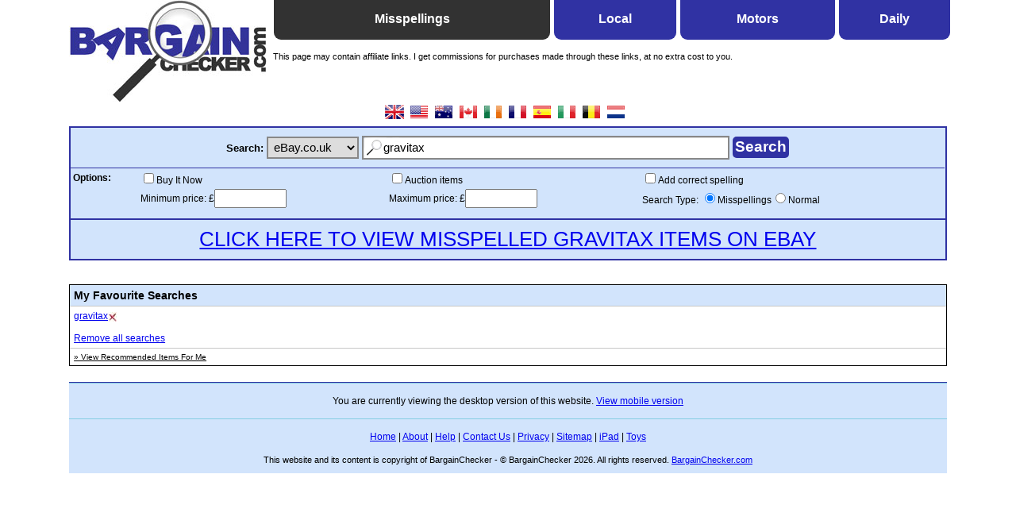

--- FILE ---
content_type: text/html; charset=iso-8859-1
request_url: http://www.bargainchecker.com/misspell/uk/1/gravitax.aspx
body_size: 3534
content:

<!DOCTYPE html>
<html xmlns="http://www.w3.org/1999/xhtml">
<head>
<title>Gravitax eBay UK misspellings - Find misspelled Gravitax items</title>
<meta name="description" content="Search eBay UK for misspelled Gravitax items. Save money and find typos & eBay misspellings in items, which sell for a bargain price."/>

<meta name="viewport" content="width=device-width, initial-scale=1" />
<link href="/css/headerfooter27.css" type="text/css" rel="stylesheet" />
<link href="/css/search15.css" type="text/css" rel="stylesheet" />
<link href="/css/responsive10.css" type="text/css" rel="stylesheet" />
<link href="/favicon.ico" rel="SHORTCUT ICON" />
<link rel="search" type="application/opensearchdescription+xml" href="/opensearchuk.xml" title="BargainChecker UK" />


<script type="text/javascript" src="/javascript/search4.js" ></script>




<script async src="https://www.googletagmanager.com/gtag/js?id=G-VZG8L5806Q"></script>
<script>
window.dataLayer = window.dataLayer || [];
function gtag() { dataLayer.push(arguments); }
gtag('js', new Date());
gtag('config', 'G-VZG8L5806Q');
</script>

</head>
<body class="home">
<form name="Form1" method="post" action="/default.aspx" id="Form1">
<div>
<input type="hidden" name="__VIEWSTATE" id="__VIEWSTATE" value="/wEPDwUJNDIzNTUwMzI5ZBgBBR5fX0NvbnRyb2xzUmVxdWlyZVBvc3RCYWNrS2V5X18WAwUGY2hrQklOBQtjaGtBdWN0aW9ucwUIY2hrU3BlbGwJgkPi8Iv2+j8OCeVXA+RmR/UXDOIqha843eK+vWSVqw==" />
</div>

<div>

	<input type="hidden" name="__VIEWSTATEGENERATOR" id="__VIEWSTATEGENERATOR" value="CA0B0334" />
</div>
<div id="main">
<div id="header">
<div id="logo">
<a title="eBay misspelled search - BargainChecker" href="http://www.bargainchecker.com">

<img alt="eBay misspelled search - BargainChecker" width="250" height="129" src="/images/bargainchecker.jpg" />

</a>
<div id="header1_social" class="social">

</div>
</div>
<div class="tabWrapper">
<div class="tabs">
<a class="tabHome" href="http://www.bargainchecker.com" title="eBay Misspellings Search"><b>Misspellings</b></a>
<a class="tabLocal" href="/local/" title="eBay Local Bargain Finder"><b>Local</b></a>

<a class="tabMotors" href="/motors/motor_search.aspx" title="eBay Motor Search"><b>Motors</b></a>

<a class="tabLast" href="/daily/" title="Daily Bargains"><b>Daily</b></a>
</div>

</div>
<div class="disclosure">This page may contain affiliate links. I get commissions for purchases made through these links, at no extra cost to you.</div>
</div>
<div id="flags">
<ul class="newFlag">
<li class="sprite-uk"><a rel="alternate" title="Use eBay UK" hreflang="en-GB" href="/default.aspx?siteID=3"><img width="25" height="25" alt="UK flag" src="/images/flags/trflag.gif" /></a></li>
<li class="sprite-usa"><a rel="alternate" title="Use eBay US" hreflang="en-US" href="/default.aspx?siteID=0"><img width="25" height="25" alt="US flag" src="/images/flags/trflag.gif" /></a></li>
<li class="sprite-au"><a rel="alternate" title="Use eBay AU" hreflang="en-AU" href="/default.aspx?siteID=15"><img width="25" height="25" alt="AU flag" src="/images/flags/trflag.gif" /></a></li>
<li class="sprite-ca"><a rel="alternate" title="Use eBay CA" hreflang="en-CA" href="/default.aspx?siteID=2"><img width="25" height="25" alt="CA flag" src="/images/flags/trflag.gif" /></a></li>
<li class="sprite-ie"><a rel="alternate" title="Use eBay IE" hreflang="en-IE" href="/default.aspx?siteID=205"><img width="25" height="25" alt="IE flag" src="/images/flags/trflag.gif" /></a></li>
<li class="sprite-fr"><a rel="alternate" title="Use eBay FR" hreflang="fr" href="/default.aspx?siteID=71"><img width="25" height="25" alt="FR flag" src="/images/flags/trflag.gif" /></a></li>
<li class="sprite-es"><a rel="alternate" title="Use eBay ES" hreflang="es" href="/default.aspx?siteID=186"><img width="25" height="25" alt="ES flag" src="/images/flags/trflag.gif" /></a></li>
<li class="sprite-it"><a rel="alternate" title="Use eBay IT" hreflang="it" href="/default.aspx?siteID=101"><img width="25" height="25" alt="IT flag" src="/images/flags/trflag.gif" /></a></li>
<li class="sprite-be"><a rel="alternate" title="Use eBay BE" hreflang="be" href="/default.aspx?siteID=123"><img width="25" height="25" alt="BE flag" src="/images/flags/trflag.gif" /></a></li>
<li class="sprite-nl"><a rel="alternate" title="Use eBay NL" hreflang="nl" href="/default.aspx?siteID=146"><img width="25" height="25" alt="NL Flag" src="/images/flags/trflag.gif" /></a></li>



</ul>
</div>
<div id="flagSpacer"></div>
<div id="srch">
<label for="term" class="bold">Search:</label>
<select name="DD_ebayList" id="DD_ebayList" tabindex="1" class="dropdown">
	<option selected="selected" value="3">eBay.co.uk</option>
	<option value="0">eBay.com</option>
	<option value="2">eBay.ca</option>
	<option value="15">eBay.com.au</option>
	<option value="205">eBay.ie</option>
	<option value="71">eBay.fr</option>
	<option value="186">eBay.es</option>
	<option value="101">eBay.it</option>
	<option value="123">eBay.be</option>
	<option value="146">eBay.nl</option>

</select>
<input name="term" type="text" value="gravitax" maxlength="50" id="term" tabindex="2" style="width:430px;" />
<input type="submit" name="ebaySearch" value="Search" id="ebaySearch" tabindex="3" />
<div id="opts">
<table id="theopts">
<tr>
<td>

<b>Options:</b>
</td>
<td>
<span title="This will only show listings that contain the Buy It Now option."><input id="chkBIN" type="checkbox" name="chkBIN" tabindex="4" /><label for="chkBIN">Buy It Now</label></span>
</td>
<td>
<span title="This will only show listings that are auctions."><input id="chkAuctions" type="checkbox" name="chkAuctions" tabindex="5" /><label for="chkAuctions">Auction items</label></span>
</td>
<td>
<span title="This will include the correct spelling in the search."><input id="chkSpell" type="checkbox" name="chkSpell" tabindex="6" /><label for="chkSpell">Add correct spelling</label></span>
</td>
    

</tr>
<tr>
<td>
    
</td>
<td><label for="minprice">Minimum price: </label>£<input name="minprice" type="text" id="minprice" tabindex="10" maxlength="7" size="9" />
</td>
<td><label for="maxprice">Maximum price: </label>£<input name="maxprice" type="text" id="maxprice" tabindex="11" maxlength="7" size="9" />
</td>
    
    <td>Search Type:
        <span id="rb_searchType"><input id="rb_searchType_0" type="radio" name="rb_searchType" value="misspell" checked="checked" tabindex="9" /><label for="rb_searchType_0">Misspellings</label><input id="rb_searchType_1" type="radio" name="rb_searchType" value="search" tabindex="9" /><label for="rb_searchType_1">Normal</label></span>
    </td>
</tr>
</table>
</div>

</div>
<div class="emsg">
<a title="View gravitax" href="https://www.ebay.co.uk/sch/i.html?_nkw=(rgavitax, garvitax, grvaitax, graivtax, gravtiax, graviatx, gravitxa, ggravitax, ravitax, gavitax, grvitax, graitax, gravtax, graviax, gravitx, gravita, grerviterx)&amp;_sacat=0&amp;mkcid=1&amp;mkrid=710-53481-19255-0&amp;siteid=3&amp;campid=5336403312&amp;customid=errorMsg&amp;toolid=10001&amp;mkevt=1">CLICK HERE TO VIEW MISSPELLED GRAVITAX ITEMS ON EBAY</a>
</div>
<div class="sr_clear"></div>
<div id="fav" class="whole"><h2>My Favourite Searches</h2><p class="side"><span id="gravitax_3"><span onclick="visit('gravitax','3');" class="hand">gravitax</span><img onclick="removeSearch('gravitax_3');" width="11" height="12" class="delimg" alt="Remove gravitax from my favourite searches" src="/images/delete.jpg"/></span><br/><br/><span onclick="removeAll();" class="hand">Remove all searches</span></p><p class="ftLinkMore"><a title="View Recommended Items For Me" href="/itemsyoumightlike.aspx">&raquo; View Recommended Items For Me</a></p></div>

<div id="footer">
<p id="footer_mobileLink">
You are currently viewing the desktop version of this website. <a href="/iphone/default.aspx?origUrl=http%3a%2f%2fwww.bargainchecker.com%2fdefault.aspx%3fsearchterm%3dburmese-furniture%26page%3d1%26siteID%3duk%26searchtype%3dmisspell" id="footer_desktopLink" title="BargainChecker mobile version of website">View mobile version</a>
</p>
<p>
<a title="BargainChecker.com - eBay misspelled home page" href="http://www.bargainchecker.com">Home</a>
| <a title="About BargainChecker" href="/about/">About</a>
| <a title="Bargain Checker Help Pages" href="/help/help.aspx">Help</a>
| <a title="Contact Us" href="/contact_us.aspx">Contact Us</a>
| <a title="Privacy" href="/privacy.aspx">Privacy</a>
| <a title="Sitemap" href="/sitemap.aspx">Sitemap</a>
| <a title="iPad Bargains" href="/ipad/">iPad</a>
| <a title="Toys" href="/toys/">Toys</a>
</p>
<span class="copyright">This website and its content is copyright of BargainChecker - © BargainChecker 2026. All rights reserved. <a title="Misspelled eBay Search" href="http://www.bargainchecker.com">BargainChecker.com</a></span>
</div>
</div>

<script type="text/javascript" src="/javascript/social.js"></script></form>
</body>
</html>


--- FILE ---
content_type: application/javascript
request_url: http://www.bargainchecker.com/javascript/social.js
body_size: 443
content:
function renderFbLike() {
    var html2 = "<iframe src=\"http://www.facebook.com/plugins/like.php?href=http%3A%2F%2Fwww.bargainchecker.com&amp;layout=button_count&amp;show_faces=false&amp;width=86&amp;action=like&amp;font=verdana&amp;colorscheme=light&amp;height=21\" style=\"border:none; overflow:hidden; width:87px; height:21px;\"></iframe>";
    document.getElementById('header1_fbLike').innerHTML = html2;
}